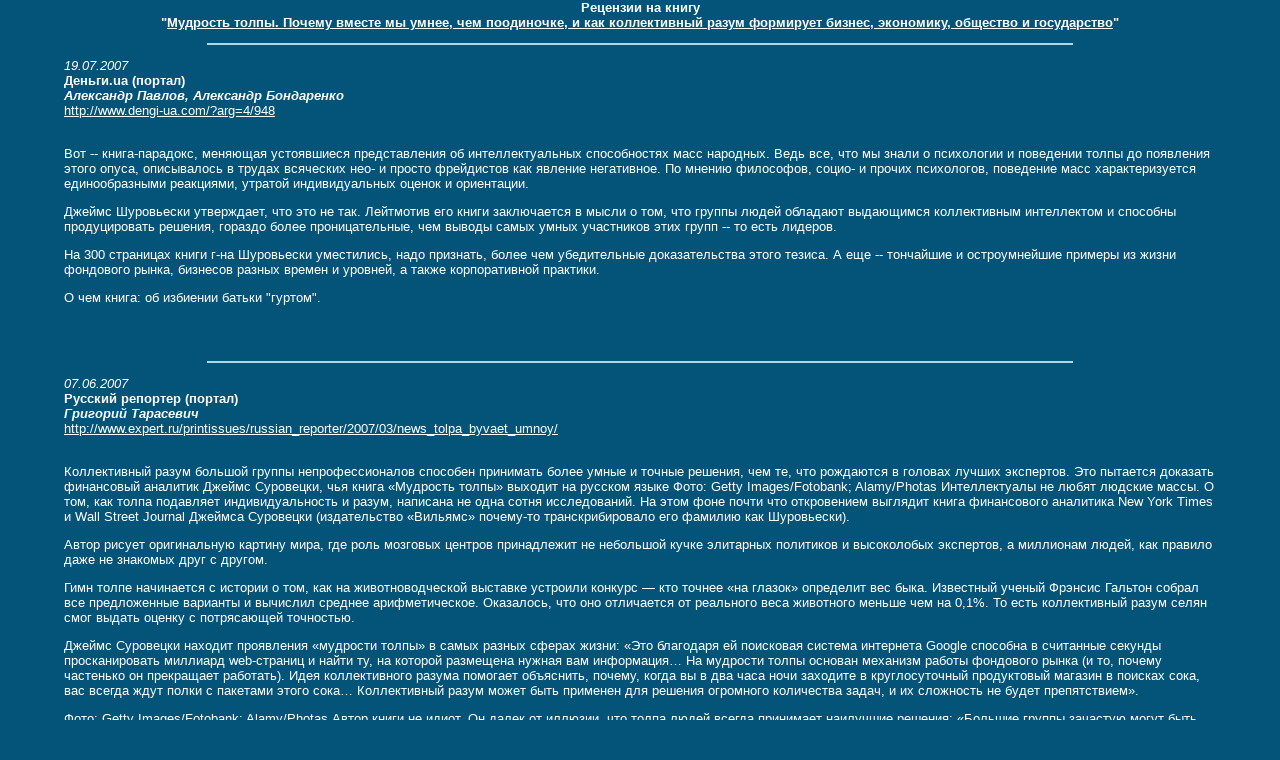

--- FILE ---
content_type: text/html; charset=windows-1251
request_url: http://www.williamspublishing.com/cgi-bin/recenz.cgi?isbn=978-5-8459-1214-5
body_size: 5015
content:
<!DOCTYPE HTML PUBLIC "-//W3C//DTD HTML 4.0 Transitional//EN">

<html>
<head>
	<title>Издательство "Вильямс"  - Рецензии на книгу "Мудрость толпы. Почему вместе мы умнее, чем поодиночке, и как коллективный разум формирует бизнес, экономику, общество и государство"</title>
	<meta http-equiv="Content-Type" content="text/html; charset=windows-1251">
	<meta name="Description" content="Издательство Вильямс  - Рецензии на книгу Мудрость толпы. Почему вместе мы умнее, чем поодиночке, и как коллективный разум формирует бизнес, экономику, общество и государство Russian computer and economic books, Компьютерные книги и книги по экономике на русском языке">
        <meta name="KeyWords" content="Издательство, Вильямс, Рецензия, книга, Books, russian books, computer books, computer literature, economic literature, computer publishing, economic publishing, Книги, русские книги, компьютерные книги, компьютерная литература, экономическая литература, компьютерные издательства, экономические издательства, литература по экономике">
</head>
<base href="http://www.williamspublishing.com/">

<script src="https://www.google-analytics.com/urchin.js" type="text/javascript">
</script>
<script type="text/javascript">
_uacct = "UA-1773901-3";
urchinTracker();
</script>


<style>
P,UL,OL,LI,BODY,A,A:Visited {
	text-decoration : none;
	font-size: 13px;
    font-family: Verdana, Arial;
    line-height: 120%;
    color: white;
}

P.table, A.table, A:Visited.table  {
	font-size: 16px;
	line-height: 24px;
	font-style: bold;
}
.little  {

	text-decoration : none;
	text-align: center;
	font-size: 10px;
        font-family: Verdana, Arial;
        line-height: 120%;
        color: white;

}
H3  {
	font-family : Tahoma, MS Sans Serif, Arial;
	font-size : 18px;
	font-style : normal;
	color : white;
        text-align: center;
}
</style>

<body bgcolor="#045479" leftmargin="5%" rightmargin="20%" topmargin="0" bottommargin="0">
<p align=center><b>Рецензии на книгу <br>"<a href="http://www.williamspublishing.com/Books/978-5-8459-1214-5.html"><u>Мудрость толпы. Почему вместе мы умнее, чем поодиночке, и как коллективный разум формирует бизнес, экономику, общество и государство</u></a>"</b><hr width=75% color=lightblue><p align=center>

<p><i>19.07.2007</i><br><b>Деньги.ua (портал)</b><br><i><b>Александр Павлов, Александр Бондаренко</b></i>
<br><a target=_blank href='http://www.dengi-ua.com/?arg=4/948'><u>http://www.dengi-ua.com/?arg=4/948</u></a><br><br>

<p>Вот -- книга-парадокс, меняющая устоявшиеся представления об интеллектуальных способностях масс народных. Ведь все, что мы знали о психологии и поведении толпы до появления этого опуса, описывалось в трудах всяческих нео- и просто фрейдистов как явление негативное. По мнению философов, социо- и прочих
психологов, поведение масс характеризуется единообразными реакциями, утратой индивидуальных оценок и ориентации.<p>Джеймс Шуровьески утверждает, что это не так. Лейтмотив его книги заключается в мысли о том, что группы людей обладают выдающимся коллективным интеллектом и способны продуцировать решения, гораздо более проницательные, чем выводы самых умных участников этих групп -- то есть лидеров.<p>На 300 страницах книги г-на Шуровьески уместились, надо признать, более чем убедительные доказательства этого тезиса. А еще -- тончайшие и остроумнейшие примеры из жизни фондового рынка, бизнесов разных времен и уровней, а также корпоративной практики.<p>О чем книга: об избиении батьки "гуртом".<p>


<br><br><hr width=75% color=lightblue>

<p><i>07.06.2007</i><br><b>Русский репортер (портал)</b><br><i><b>Григорий Тарасевич</b></i>
<br><a target=_blank href='http://www.expert.ru/printissues/russian_reporter/2007/03/news_tolpa_byvaet_umnoy/'><u>http://www.expert.ru/printissues/russian_reporter/2007/03/news_tolpa_byvaet_umnoy/</u></a><br><br>

<p>Коллективный разум большой группы непрофессионалов способен принимать более умные и точные решения, чем те, что рождаются в головах лучших экспертов. Это пытается доказать финансовый аналитик Джеймс Суровецки, чья книга «Мудрость толпы» выходит на русском языке
Фото: Getty Images/Fotobank; Alamy/Photas
Интеллектуалы не любят людские массы. О том, как толпа подавляет индивидуальность и разум, написана не одна сотня исследований. На этом фоне почти что откровением выглядит книга финансового аналитика New York Times и Wall Street Journal Джеймса Суровецки (издательство «Вильямс» почему-то транскрибировало его фамилию
как Шуровьески).<p>Автор рисует оригинальную картину мира, где роль мозговых центров принадлежит не небольшой кучке элитарных политиков и высоколобых экспертов, а миллионам людей, как правило даже не знакомых друг с другом.<p>Гимн толпе начинается с истории о том, как на животноводческой выставке устроили конкурс — кто точнее «на глазок» определит вес быка. Известный ученый Фрэнсис Гальтон собрал все предложенные варианты и вычислил среднее арифметическое. Оказалось, что оно отличается от реального веса животного меньше чем на 0,1%. То
есть коллективный разум селян смог выдать оценку с потрясающей точностью.<p>Джеймс Суровецки находит проявления «мудрости толпы» в самых разных сферах жизни: «Это благодаря ей поисковая система интернета Google способна в считанные секунды просканировать миллиард web-страниц и найти ту, на которой размещена нужная вам информация… На мудрости толпы основан механизм работы фондового
рынка (и то, почему частенько он прекращает работать). Идея коллективного разума помогает объяснить, почему, когда вы в два часа ночи заходите в круглосуточный продуктовый магазин в поисках сока, вас всегда ждут полки с пакетами этого сока… Коллективный разум может быть применен для решения огромного количества задач,
и их сложность не будет препятствием».<p>Фото: Getty Images/Fotobank; Alamy/Photas
Автор книги не идиот. Он далек от иллюзии, что толпа людей всегда принимает наилучшие решения: «Большие группы зачастую могут быть эффективными в решении проблем определенного типа, но они же становятся неуправляемыми и беспомощными в ситуациях иного рода».<p>Чтобы толпа стала умной, нужно создать механизм принятия усредненного решения, а не пытаться идти по пути компромиссов и переговоров. «Парадоксально, но лучший способ для группы стать разумной — позволить каждому ее участнику думать и действовать как можно более независимо», — пишет автор.<p>Суровецки сам принадлежит к миру элиты — все-таки финансовый аналитик в солидных изданиях. Но при этом он призывает обратить внимание на «коллективный мозг» миллионов: «В этой книге я попытаюсь представить мир таким, какой он есть… Но эта книга еще и о мире, каким он мог бы стать. Одно из поразительных свойств
мудрости толпы — ее легко не заметить, а столкнувшись с ее воздействием, трудно воспринять. Большинство из нас, будь то избиратели, инвесторы, менеджеры или потребители, полагают, что ценные знания сосредоточены в очень немногих руках (или, скорее, головах)… Мы испытываем потребность в “погоне за экспертом”. Давайте
прекратим эту охоту и обратимся к толпе».<p>


<br><br><hr width=75% color=lightblue>

<p align=center>
<!-- bigmir)net TOP 100 --><a href="http://www.bigmir.net/" target=_blank onClick='img = new Image();img.src="http://www.bigmir.net/?cl=120351";' ><script language="javascript"><!--
bmQ='<img src=http://c.bigmir.net/?s120351&t2'
bmD=document
bmD.cookie="b=b"
if(bmD.cookie)bmQ+='&c1'
//--></script><script language="javascript1.2"><!-- 
bmS=screen;bmQ+='&d'+(bmS.colorDepth?bmS.colorDepth:bmS.pixelDepth)+"&r"+bmS.width;
//--></script><script language="javascript"><!--
bmF = bmD.referrer.slice(7);
((bmI=bmF.indexOf('/'))!=-1)?(bmF=bmF.substring(0,bmI)):(bmI=bmF.length);
if(bmF!=window.location.href.substring(7,7+bmI))bmQ+='&f'+escape(bmD.referrer);
bmD.write(bmQ+" border=0 width=88 height=31 alt='bigmir TOP100'>");
//--></script></a>

<!--Rating@Mail.ru COUNTEr--><script language="JavaScript" type="text/javascript"><!--
d=document;var a='';a+=';r='+escape(d.referrer)
js=10//--></script><script language="JavaScript1.1" type="text/javascript"><!--
a+=';j='+navigator.javaEnabled()
js=11//--></script><script language="JavaScript1.2" type="text/javascript"><!--
s=screen;a+=';s='+s.width+'*'+s.height
a+=';d='+(s.colorDepth?s.colorDepth:s.pixelDepth)
js=12//--></script><script language="JavaScript1.3" type="text/javascript"><!--
js=13//--></script><script language="JavaScript" type="text/javascript"><!--
d.write('<a href="http://top.mail.ru/jump?from=1080673"'+
' target=_top><img src="http://dd.c7.b0.a1.top.list.ru/counter'+
'?id=1080673;t=230;js='+js+a+';rand='+Math.random()+
'" alt="Рейтинг@Mail.ru"'+' border=0 height=31 width=88/></a>')
if(11<js)d.write('<'+'!-- ')//--></script><noscript><a
target=_top href="http://top.mail.ru/jump?from=1080673"><img
src="http://dd.c7.b0.a1.top.list.ru/counter?js=na;id=1080673;t=230"
border=0 height=31 width=88
alt="Рейтинг@Mail.ru"/></a></noscript><script language="JavaScript" type="text/javascript"><!--
if(11<js)d.write('--'+'>')//--></script><!--/COUNTER-->

<!--LiveInternet counter--><script type="text/javascript"><!--
document.write('<a href="http://www.liveinternet.ru/click" '+
'target=_blank><img src="http://counter.yadro.ru/hit?t58.6;r'+
escape(document.referrer)+((typeof(screen)=='undefined')?'':
';s'+screen.width+'*'+screen.height+'*'+(screen.colorDepth?
screen.colorDepth:screen.pixelDepth))+';u'+escape(document.URL)+
';'+Math.random()+
'" alt="" title="LiveInternet" '+
'border=0 width=88 height=31></a>')//--></script><!--/LiveInternet-->
<!--begin of Top100-->
 <a href="http://top100.rambler.ru/top100/"><img src="http://counter.rambler.ru/top100.cnt?356421" alt="Rambler Top100" width=1 height=1 border=0></a>
 <!--end of Top100 code-->
<script defer src="https://static.cloudflareinsights.com/beacon.min.js/vcd15cbe7772f49c399c6a5babf22c1241717689176015" integrity="sha512-ZpsOmlRQV6y907TI0dKBHq9Md29nnaEIPlkf84rnaERnq6zvWvPUqr2ft8M1aS28oN72PdrCzSjY4U6VaAw1EQ==" data-cf-beacon='{"version":"2024.11.0","token":"dd4e8520e28d40a59f2ecae9574782c4","r":1,"server_timing":{"name":{"cfCacheStatus":true,"cfEdge":true,"cfExtPri":true,"cfL4":true,"cfOrigin":true,"cfSpeedBrain":true},"location_startswith":null}}' crossorigin="anonymous"></script>
</body></html>